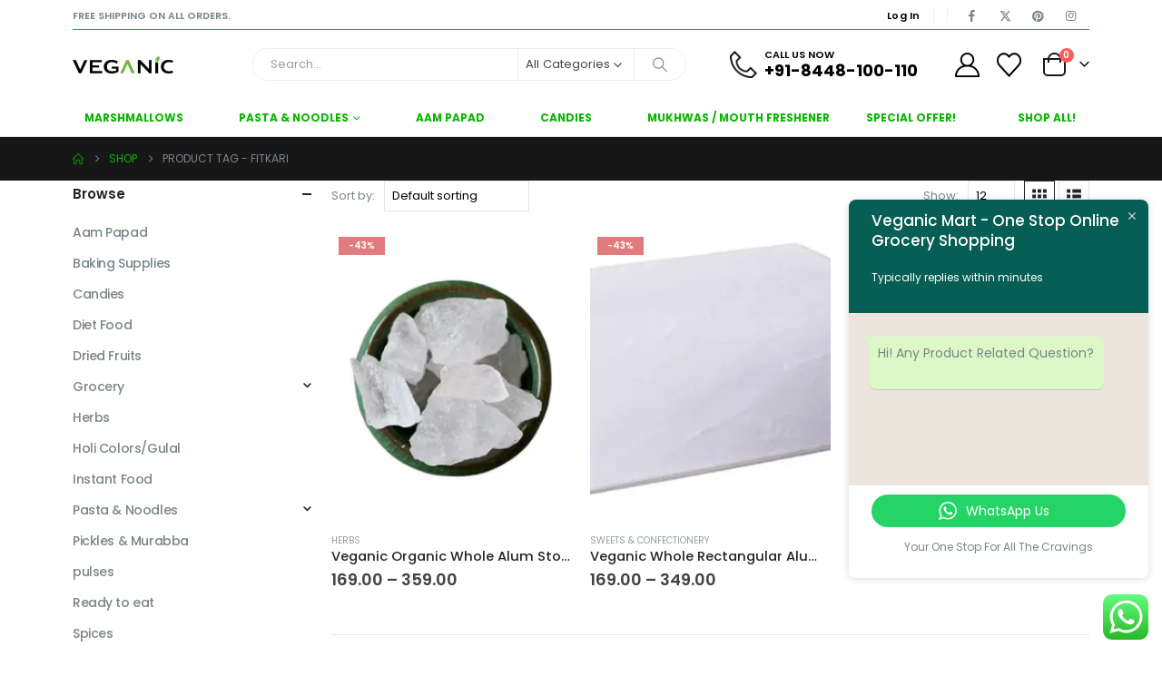

--- FILE ---
content_type: text/html; charset=utf-8
request_url: https://www.google.com/recaptcha/api2/aframe
body_size: 268
content:
<!DOCTYPE HTML><html><head><meta http-equiv="content-type" content="text/html; charset=UTF-8"></head><body><script nonce="gFAOSNV08uAEUXeLY2pHCQ">/** Anti-fraud and anti-abuse applications only. See google.com/recaptcha */ try{var clients={'sodar':'https://pagead2.googlesyndication.com/pagead/sodar?'};window.addEventListener("message",function(a){try{if(a.source===window.parent){var b=JSON.parse(a.data);var c=clients[b['id']];if(c){var d=document.createElement('img');d.src=c+b['params']+'&rc='+(localStorage.getItem("rc::a")?sessionStorage.getItem("rc::b"):"");window.document.body.appendChild(d);sessionStorage.setItem("rc::e",parseInt(sessionStorage.getItem("rc::e")||0)+1);localStorage.setItem("rc::h",'1769903490885');}}}catch(b){}});window.parent.postMessage("_grecaptcha_ready", "*");}catch(b){}</script></body></html>